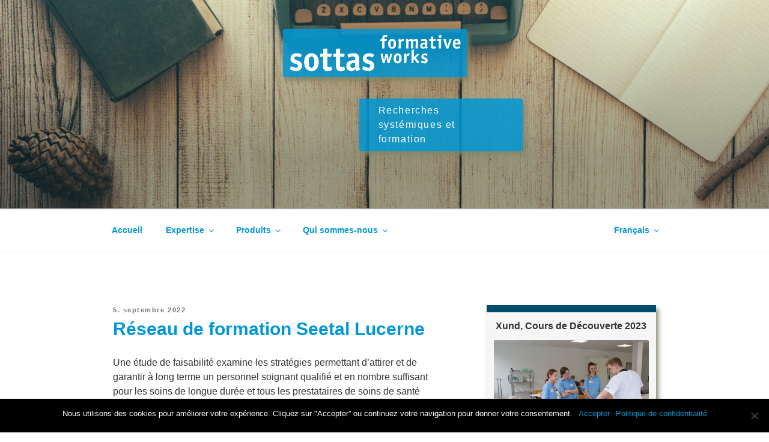

--- FILE ---
content_type: text/css
request_url: https://formative-works.ch/wp-content/themes/twentyseventeen/custom_styles.css?ver=6.5.7
body_size: 2956
content:
/*
Author: Peppi
*/

/*--------------------------------------------------------------
>>> TABLE OF CONTENTS:
----------------------------------------------------------------
1.0 ...
*/

html{
	scroll-behavior: smooth;
}
.franzoesisch, .deutsch, .englisch{
	display: none;
}

html[lang="fr-FR"] .franzoesisch{
	display: initial;
}

html[lang="de-CH"] .deutsch{
	display: initial;
}

html[lang="en-US"] .englisch{
	display: initial
}


.site .dashicons-before::before{
	font-size: 1.4em;
}

body.page:not(.twentyseventeen-front-page) .entry-header h1.entry-title{
	font-size: 1.4em;
}

article .article-information{
	margin-bottom: 1.5em;
}

article .article-information > div{
	margin-bottom: 0.5em;
}

.editor-post-featured-image .components-responsive-wrapper span:first-child{
	display: none;
}

.editor-post-featured-image .components-responsive-wrapper img{
	position: relative;
}


.editor-post-featured-image .components-responsive-wrapper, 
.wp-core-ui .attachment-preview .thumbnail,
.attachment-info .thumbnail-image{
	background-image: repeating-radial-gradient(rgb(200,200,200), lightgrey 5%);
}

@keyframes indicate {   
	from {transform: translatey(-0.1em);
     } 
  
		60% { transform:  translatey(-0.1em);
  } 
	85% { 
    transform: translatey(0.4em);
	
}
	95% { 
    transform: translatey(0.4em);
	
}
	
	to { transform: translatey(-0.1em);
  } 
  
}

@media screen and (min-width: 48em) {
	#panel1 .panel-content .wrap{
		max-width: 1000px;
	}
}

@media screen and (min-width: 30em){
	.postbox-simple{grid-template-columns: 100%;}
	#panel1 .postbox-simple{grid-template-columns: 50% 50%;}
}

@media screen and (min-width: 48em){
	.postbox-simple{grid-template-columns: 50% 50%;}
	.has-sidebar .postbox-simple{grid-template-columns: 100%;}
	#panel1 .postbox-simple{grid-template-columns: 33% 33% 33%;}
}

@media screen and (min-width: 67em){
	.postbox-simple{grid-template-columns: 33% 33% 33%;}
	.has-sidebar .postbox-simple{grid-template-columns: 50% 50%;}
	#panel1 .postbox-simple{grid-template-columns: 25% 25% 25% 25%;}
}


.site-content #panel1 .entry-header .entry-title{
	font-size: 1.625em;
	color: #666;
	clear: both;
	line-height: 1.4;
}

@media screen and (max-width: 30em){
	.site-content .wrap{
		text-align: center;
	}
}


.site-header .menu-scroll-down .icon {
	transform:rotate(90deg) scale(1.5);
	color: white;
	
}

.site-header .menu-scroll-down{
	animation: indicate 4s;
	animation-iteration-count: infinite;
	background: rgba(00,152,212, 0.85);
	border-radius: 5px;
}

.site-branding-text .site-title, .single-featured-image-header img{
	display: none;
}


body:not(.title-tagline-hidden) .site-branding-text{
	margin-top:1.8em;
}

.site-branding-text a, .custom-logo-link img{ 
	background:rgba(00,152,212, 0.85);
	padding: 0.5em;
	border-radius: 0.2em;
	letter-spacing:0.1em;
	box-shadow:  
		4px 6px 7px rgba(130,133,104,0.9);
	display:inline-block
}

.site-branding .wrap{
	text-align:center;
	margin-bottom:3rem;
}

.site-branding-text{
	text-align:left;
}

.site-branding-text a{
	margin-left: 1em;
	padding-left:2em;
	padding-right:2em;
}

@media screen and (min-width: 30em){
	.site-branding-text a{
		margin-left: 39%;
	}

}

html[lang="fr-FR"] .site-branding-text a{
	min-width: 17em;
}

.home .site-content .entry-title{
	margin-top: 1.3em;
}


body:not(.single) #secondary #text-7{
	display: none;
}


.site-info{
	width: 100% !important;
	text-align: center;
}


.thumbnail-image-box{
	background-color: rgb(0,76,106);
	border-top: solid 0.875em rgb(0,76,106);
	border-bottom: solid 0.875em rgb(0,76,106);
	background-color: rgba(245,245,245,0.9);
	box-shadow: 4px 6px 7px rgba(130,133,104,0.9);
	padding: 0.875em;
	transition-duration: 0.65s;
	text-align: center;
}

.thumbnail-image-box:hover{
	transform: scale(1.05);
	border-radius: 0.875em;
	border-color: #0098d4
}

.thumbnail-image-box img{
	border-radius: 3px;
}


.thumbnail-image-box div{
	color: #767676;
	font-size: 0.6em;
}

.thumbnail-image-box img[src$=".svg"]{
	border-radius: 3px;
	background-color: #0098d4;
	padding: 0.875em;
	border: solid thin rgb(0,76,106);
	width: 61.8%;
	height: auto%;
}

.thumbnail-image-box:hover img[src$=".svg"]{
	border-color: #0098d4;
}

.mitarbeiter-panel{
  	justify-content: space-between;
  	display: grid;
	grid-template-columns: 100%;
	margin: -1.4em;
}


@media screen and (min-width: 48em){
	.mitarbeiter-panel{grid-template-columns: 50% 50%;}
}

.mitarbeiter-kasten-wrapper {
	margin: 1.4em;
	transition-duration: 0.65s;
	background: rgb(0,76,106);
	box-shadow: 4px 6px 7px rgba(130,133,104,0.9);
	padding: 2em 0 2em 0;
}


.mitarbeiter-kasten-wrapper .mitarbeiter-kasten{
	text-align: center;
	padding: 1em 0.5em 1em 0.5em;
	background-color: white;
	height: 100%;
}

@media screen and (min-width: 48em){
	.mitarbeiter-kasten-wrapper:hover{
		background-color: #0098d4;
		transform: scale(1.05) translateY(-2%);
		border-radius: 2em;
	}

	.mitarbeiter-kasten-wrapper .mitarbeiter-kasten{
		background-color: rgba(245,245,245,0.9);
		transition-duration: 0.65s;
	}

	.mitarbeiter-kasten-wrapper:hover .mitarbeiter-kasten{
		background-color: white;
	}
}
.mitarbeiter-kasten img{
	border-radius: 3px;
	filter: grayscale(100%);
	transition-duration: 0.65s;
	width: auto;
	max-height: 8em;
}

.mitarbeiter-kasten-inhalt:hover img{
	filter: grayscale(0%);
}

.mitarbeiter-kasten h2{
	color: #0098d4;
}

.mitarbeiter-kasten .beschreibung{
	color: #333;
	font-size: 0.875em;
	margin-bottom: 0.5em;
}

 .mitarbeiter-kasten .telefon{
 	font-size: 0.83em;
 	color: #0098d4;
 	margin-bottom: 0.5em;
 }	

 .mitarbeiter-kasten .email{
 	font-size: 0.9em
}

.mitarbeiter_bild img{
	max-height: 15em;
	width: auto;
}


@media screen and (min-width: 48em){
	#top-menu li:last-child{
		float: right;
	} 

	.home #top-menu li:last-child{
		margin-right: 4em;
	} 

	.main-navigation ul .lang-item a{
		width: auto;
	}
}

.referenz-panel{
	position: relative;
  	justify-content: space-between;
  	display: grid;
	grid-template-columns: 100%;
	margin: -1em;
}

@media screen and (min-width: 20em){
	.referenz-panel{grid-template-columns: 50% 50%;}
}


@media screen and (min-width: 48em){
	.referenz-panel{grid-template-columns: 20% 20% 20% 20% 20%;}
}

.referenz-kasten {
	margin: 1em;
	transition-duration: 0.65s;
	background: rgb(0,76,106);
	box-shadow: 4px 6px 7px rgba(130,133,104,0.9);
}

.referenz-kasten a {
	display: table;
	height: 100%;
	padding: 0 1em;
	width: 100%;
}



.referenz-kasten .referenz-content{
	
	display: table-cell;
    vertical-align: middle;
    text-align: center;
	padding: 0.5em 0.2em 0.5em 0.2em;
	height: 100%;
	background-color: white;
}

@media screen and (min-width: 48em){
	.referenz-kasten:hover{
		background-color: #0098d4;
		transform: scale(1.05) translateY(-2%);
		border-radius: 1em;
	}

	.referenz-kasten .referenz-content{
		background-color: rgba(245,245,245,0.9);
		transition-duration: 0.65s;
	}

	.referenz-kasten:hover .referenz-content{
		background-color: white;
	}
}
.referenz-kasten img{
	border-radius: 3px;
	transition-duration: 0.65s;
	width: auto;
	max-height: 6em;
}


.referenz-kasten h2{
	padding: 0;
	margin: 0;
	color: #0098d4;
	font-size: 0.875em;
}

.headertext tr td:first-child{
	white-space: nowrap;
}

.archive-post-wrapper,
.archive-project-wrapper,
.achive-publikation-wrapper
{
	background-color: rgb(0,76,106);
	padding-top: 0.375em;
	padding-bottom: 0.375em;
	box-shadow: 4px 6px 7px rgba(130,133,104,0.9);
}


.archive-post,
.archive-project,
.archive-publikation{
	background-color: rgba(245,245,245,0.9);
}

.archive-post .post-header,
.archive-project .project-header,
.archive-publikation .publikation-header
{
	border-bottom: dotted 0.05em rgb(0,76,106);
	padding: 0.875em;
}

.archive-post .excerpt,
.archive-project .excerpt,
.archive-publikation .excerpt{
	padding: 0.875em;
}

.archive-post .subheader-container,
.archive-project .subheader-container, 
.archive-publikation .subheader-container
{
	display: flex;
}

.archive-post .image-container,
.archive-project .image-container , 
.archive-publikation .image-container
{
	text-align: right;	
	margin-left: 0.5em;
}

.archive-project .image-container{
	flex: 1;
} 

.archive-post .image-container,
.archive-publikation .image-container{
	flex: 0.5;
}

@media screen and (min-width: 48em){

	.archive-post .image-container img:hover,
	.archive-project .image-container img:hover, 
	.archive-publikation .image-container img:hover
	{
		transform: scale(2);
	}
	
}

@media screen and (max-width: 30em){

	.archive-post .image-container,
	.archive-project .image-container, 
	.archive-publikation .image-container
	{
		display: none;
	}
	
}

.archive-post .image-container img,
.archive-project .image-container img,
.archive-publikation .image-container img
{
	border-radius: 3px;
	width: auto;
	border: solid rgb(0,76,106);
	transition-duration: 0.65s;
	transform-origin: 100% 0;
	max-height: 8em;
}

.archive-post .headertext,
.archive-project .headertext,
.archive-publikation .headertext
{
	flex: 1.5;
}

.archive-project .has-thumbnail,
.archive-publikation .has-thumbnail
{
	flex: 1.5;
	width: auto;
	max-width: 70%;
}


@media screen and (max-width: 30em){

	.archive-project .has-thumbnail,
	.archive-publikation .has-thumbnail
	{
		flex: 1.5;
		width: auto;
		max-width: 100%;
	}	
}

.archive-project .publikationslink,
.archive-publikation .publikationslink{
	display: inline-block;
}

.archive-post .date,
.archive-project .date,
.archive-publikation .date{
	display: inline-block;
	margin-right: 3em;
}

.article-information tr td:first-child{
	width:8em;
}

.startseiteninfo-wrapper{
	display: none;
}

@media screen and (min-height: 30em){

	.home .startseiteninfo-wrapper
	{
		display: block;
		position: absolute; 
		right: calc(0% - 2em );
		top: 6em;
		animation: replaceinfo 2s;
		animation-fill-mode: forwards;
		transform: rotateZ(32deg);
		border-radius: 0.2em;
		height: 7.5em;
		width: 23em;
		transition-duration: 0.65s;
		z-index: 3;	
		perspective: 1000px; /* Remove this if you don’t want the 3D effect */
	}

	

	@keyframes replaceinfo {   
		from {} 
		
		to { 
			top: 2em;
			right: calc( 100% - 22em); 
			transform: rotateZ(-20deg);
		} 
	  
	}

	.startseiteninfo-background{
		height: 100%;
		width: 100%;
		animation: backgroundshow 2s;
		animation-fill-mode: forwards;
		transition-duration: 0.65s;
		box-shadow: 4px 6px 7px rgba(130,133,104,0.9);
		border-radius: 0.4em;
	}

	.startseiteninfo-thumbnail{
		transform-style: preserve-3d;
		left: 0; 
		right: 0;	
		transform-origin: center 0%;
		transform: rotateX(-90deg);
		transition-duration:0.65s;
		position: absolute;
		top: 100%;
		backface-visibility: hidden;
		border: ridge #505050 0.1em;
		border-radius: 0.4em;
	}


	.startseiteninfo{
		padding: 0.2em;
		overflow: hidden;
		transition-duration: 0.65s;
		border-radius: 0.4em;
		height: 100%;
		width:100%;
		border: ridge #505050 0.1em;
		text-align: center;
	}

	
	.startseiteninfo-wrapper:hover .startseiteninfo-background{
		transform: translate(0.1em 0.2em);
	}

	.startseiteninfo-wrapper:hover .startseiteninfo-thumbnail{
		transform: rotateX(0deg);
	}



	.startseiteninfo .blocker-left{
		height: 70%;
		width: 9%;
		shape-outside: polygon(0% 0%, 100% 0%, 0% 100%, 0% 100%);	
		float: left;
	}

	.startseiteninfo .blocker-right{
		height: 10%;
		width: 20%;
		shape-outside: polygon(0% 0%, 100% 0%, 100% 100%);
		float: right;	
	}


	.startseiteninfo .content{
		height: 100%;
		font-weight: 700;
		line-height: 1.3;
	}


	.startseiteninfo .content mark{
		color: transparent;
		animation: charactershow;
		animation-fill-mode: forwards;
		background-color: transparent;
		font-family: Courier New;
	}

	.startseiteninfo:hover .content mark{
		color: #0098d4;
		text-shadow: 2px 2px #ffffff, 2px -2px #ffffff, -2px 2px #ffffff, -2px -2px #ffffff;
	}

	@keyframes charactershow {   
		from {background: grey; } 
		99% {background: grey; } 
		
		to { color: rgb(0,76,106);
			
			background: transparent;
			} 
	  
	}

	@keyframes backgroundshow {   
		from {} 
		to { opacity: 1;} 
	  
	}

}

.entry-content a.menu-page-item{
	display: block;
	font-size:1.2em;
	margin-bottom: 0.5em;
	border: solid thin #767676;
	padding: 0.5em;
	border-radius: 0.1em;
	box-shadow: 4px 6px 7px rgba(130,133,104,0.9);
}

.entry-content .menu-page-item .dashicons{
	line-height: inherit;
}

.entry-content a.menu-page-item:hover{
	background: #767676;
	color: white;
}

tbody{
	border-top: 1px solid #eee
}


article .wp-block-button .wp-block-button__link{
	font-weight: 500;
	background-color: #0098d4 !important;
	border-radius: : 2px !important;
}

--- FILE ---
content_type: text/css
request_url: https://formative-works.ch/wp-content/themes/twentyseventeen/custom_blocks.css?ver=6.5.7
body_size: 1643
content:
/**
* Blocks - Custom Elements
* Author: Peppi
*/

/*--------------------------------------------------------------
>>> TABLE OF CONTENTS:
----------------------------------------------------------------
1.0 Flip-Box
2.0 Postbox
*/

/*--------------------------------------------------------------
1.0 Flip-Box
--------------------------------------------------------------*/
.flip-box-container{
	margin-bottom: 4em;
}

 /* The flip box – set the width and height to whatever you want. We have added the border property to demonstrate that the flip itself goes out of the box on hover (remove perspective if you don’t want the 3D effect */
.flip-box {
  	background-color: #0098d4;
  	width: 9em;
  	height: 7em;
  	margin: 0.5em 0.25em;
  	perspective: 1000px; /* Remove this if you don’t want the 3D effect */
	display: inline-block;
	
	border-radius: 0 0 5px 5px;
	
	
}



/* This container is needed to position the front and back side */
.flip-box .flip-box-leaver, .flip-box .flip-box-background {
	position: absolute;
  	width: 100%;
  	height: 100%;
  	text-align: center;
  	transition: transform 0.65s;
  	transform-style: preserve-3d;
	transform-origin: center 0%;
	border: solid #0098d4;
	background: #FEFDDE;
	border-radius: 0 0 5px 5px;
	box-shadow:  2px 3px 2px rgba(130,133,104,0.9);
	
}



.flip-box .flip-box-front img{
	height: 3em;
	margin-top: 0.8em;
}


/* Do an horizontal flip when you move the mouse over the flip box container */
.flip-box:hover .flip-box-leaver{
  	transform: rotateX(180deg) scale(1.05) translatey(-0.5em);
	box-shadow:  2px -3px 2px rgba(130,133,104,0.9);

	
}

.flip-box:hover .flip-box-background{
  	transform: scale(1.05) translatey(0.5em);
	box-shadow:  2px -3px 2px rgba(130,133,104,0.9);

	
}

.flip-box:hover{
	z-index: 10;
}

/* Position the front and back side */
.flip-box .flip-box-front, .flip-box-back, .flip-box-description{
  	position: absolute;
  	width: 100%;
  	height: 100%;
  	backface-visibility: hidden;
}

/* Style the front side */
.flip-box .flip-box-front {
  	background-color: #0098d4;
	border-top: dotted white;
	
}

.flip-box .flip-box-text-container p{
	margin: 0 0 0em 0;
	font-size: 0.875rem;
	color: black;
}

.flip-box .flip-box-text-container h6{
	margin: 0 0 0.25em 0;
	font-size: 0.875rem;
	padding-top: 0em;
	padding-bottom: : 0em;
	padding-left: 0.2em;
	padding-right: 0.2em;
}

.flip-box .flip-box-front .flip-box-text-container h6{
  	color: white;
	
}

.flip-box .flip-box-back .flip-box-text-container h6{
  	color: #0098d4;
}


/* Style the back side */
.flip-box .flip-box-back {  	
	background: #FFFEDF;
  	transform: rotateX(180deg);
	border-radius: 4px 4px 0 0;
	border: outset #FEFDDE;	
}

.flip-box .flip-box-description{  	
	background: #FEFDDE;
	border-radius: 0 0 4px 4px;
	border: outset #FEFDDE;
}

.flip-box .flip-box-text-container{
	backface-visibility: hidden;
	padding: 0.3em;
  	position: absolute;
  	top: 50%;
  	left: 50%;
  	transform: translate(-50%, -50%);
  	width: 100%;
}




/*--------------------------------------------------------------
2.0 Postbox
--------------------------------------------------------------*/

/*--------------------------------------------------------------
2.1 Postbox Typ: Mansonry
--------------------------------------------------------------*/


.postbox-mansonry{
	width: 100%;
	display: flex;
	flex-wrap: wrap;
  	font-size: 0.875em;
  	margin: -0.5em;
}

.postbox-mansonry .single-postbox-container{
	padding: 0.5em;
	display: inline-block;
	height: 10em;
}

.postbox-mansonry .single-postbox{
	padding: 0.5em;
	border: solid;
	display: inline-block;
}

/*--------------------------------------------------------------
2.1 Postbox Typ: Simple
--------------------------------------------------------------*/
.postbox-simple{
	position: relative;
  	justify-content: space-between;
  	font-size: 0.875em;
  	display: grid;
	grid-template-columns: 100%;
	margin: -1em;
}




@media screen and (min-width: 48em){
	.postbox-simple{grid-template-columns: 50% 50%;}
}

@media screen and (min-width: 67em){
	.postbox-simple{grid-template-columns: 33.33% 33.33% 33.33%;}
}




.postbox-simple .single-postbox-container {
	margin: 1em;
	transition-duration: 0.65s;
	background: rgb(0,76,106);
	background-position: center;
	position: relative;

}

.postbox-simple .single-postbox-container .image-container{
	position: absolute;
	top: 0;
	bottom: 0;
	left: 0;
	right: 0;
	z-index: 0;
	transform-origin: 0% 100% 0;
	transition-duration: 0.65s;
	backface-visibility: hidden;
}

.postbox-simple .single-postbox-container .image-container img{
	height: 100%;
	object-fit: cover;
	border: solid transparent;
	border-radius:2em;
}

.postbox-simple .single-postbox-container .single-postbox{
	position: relative;
	z-index: 2;
	transition-duration: 0.65s;
	
	backface-visibility: hidden;
}

.postbox-simple .single-postbox-container .has-thumbnail{
	transition-delay: 1s;
}

@media screen and (min-width: 67em){

	.postbox-simple .single-postbox-container:hover {
		transform: translateY(-1em)scale(1.03);
		border-radius: 2em;
		z-index: 5;
	}

	.postbox-simple .single-postbox-container:hover .has-thumbnail{
		transform: translateX(30%);
	}

	.postbox-simple .single-postbox-container:hover .single-postbox{
			background:rgba(0,152,212,0.85);
		
			border-radius: 2em;

	}
	.postbox-simple .single-postbox-container:hover .box-content{
		background-color: white;

	}

	.postbox-simple .single-postbox-container:hover .image-container{
		transform: translateX(-55%);
	}
	.postbox-simple .single-postbox-container:hover .image-container img{
		border-color: rgb(0,76,106);
	}

}

@media screen and (max-width: 66.99999em){
	.postbox-simple .single-postbox-container .image-container{
		display: none;
	}
}

.postbox-simple .single-postbox-container .single-postbox{
	box-shadow: 4px 6px 7px rgba(130,133,104,0.9);
	background:rgba(0,152,212,0.3);
	height: 100%;
	padding: 2em 0 2em 0;
}


.postbox-simple .box-content{
	background-color: rgba(245,245,245,0.9);
	height: 100%;
	z-index: 3;
}

.postbox-simple h6{
	text-align: center;
	color: #0098d4;
	font-size: 0.875em;
	margin: 0;
	padding:  1em 1em 0 1em !important;
}

.postbox-simple p{
	color: #333;
	padding: 1em;
	font-size: 0.8em;
}
	

/*Thumbnail in Sidebar ausblenden, wenn kein Beitrag*/
.postbox-simple .box-image-container .box-image[src=""]{
	display:none;
}

article .wp-block-file .wp-block-file__button{
		margin-top: 0;
		font-weight: 400;
		text-align: center;
}	

@media screen and (min-width: 67em){
	article .wp-block-file{
		justify-content: space-between; 
	  	display: grid;
		grid-template-columns: 75% 25%;
	}

	article .wp-block-file .wp-block-file__button{
		margin-top: 0;
		padding-left: 0.5em;
		padding-right: 0.5em;
	}
}